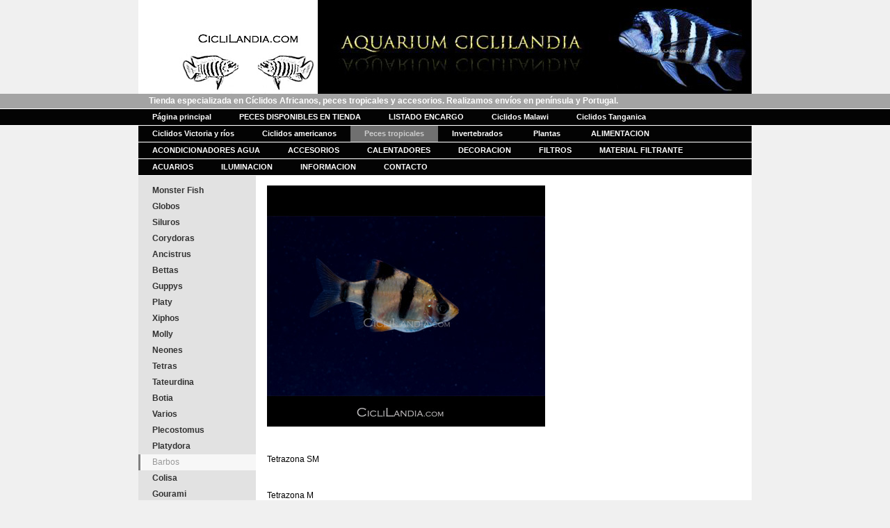

--- FILE ---
content_type: text/html
request_url: http://www.ciclilandia.com/152.html
body_size: 2298
content:

<!DOCTYPE html
  PUBLIC "-//W3C//DTD HTML 4.01 Transitional//EN" "http://www.w3.org/TR/html4/loose.dtd">
<html><head>
      <meta http-equiv="Content-Type" content="text/html; charset=UTF-8">
   <meta name="author" content="CicliLandia"><meta name="description" content="Tienda especializada en ciclidos africanos , americanos y peces tropicales de agua dulce de todo el mundo, monster fish, aquarística , alimentación, acuarios, decoración."><meta name="keywords" content="ciclidos, ciclidos malawi , ciclidos americanos, acuario rivas, peces rivas, africanos , mbuna, mbunas , monster fish, Eheim , sera, Aquatlantis , filtro hydra, filtros hydra, hydra, hydra madrid, Nls , New Life Spectrum , Tropical , Spirulina , anubias , Biopower , Turbojet , Seachem, Jager, chilumba maison, hobby, maison, luwino, demasoni, flavus, jalo, hara, cynotilapia, ciclidos, venta de peces, ciclilandia, tanganika, malawi, tropheus, tienda online peces , rueda erizos, venta erizos, acuarios madrid, tienda acuario madrid, cable termico, manta termica, aqua lux, mounstros de rio , acuarios xxl , montaje acuarios, escalares, gupy, corydora, neon, caredenal, disco, apistograma, gamba, caracol, arowana, oscar, sera, flyng saucer, cable termico, tortuga, fondos 3d , hydra , hydra30, filtro hydra"><title>Barbos - Ciclilandia.com</title><link rel="stylesheet" type="text/css" media="all" href="main.css"><link rel="stylesheet" type="text/css" media="all" href="colorschemes/colorscheme9/colorscheme.css"><link rel="stylesheet" type="text/css" media="all" href="style.css"></head><body id="main_body"><div id="container"><div id="header"><div id="logo"><a href="index.html"></a></div><div id="key_visual"></div><div id="slogan">Tienda especializada en Cíclidos Africanos, peces tropicales y accesorios.  Realizamos envíos en península y Portugal.</div><div id="main_nav_container"><ul id="main_nav_list"><li><a class="main_nav_item" href="index.html" id="mni2" shape="rect">Página principal</a></li><li><a class="main_nav_item" href="67.html" id="mni2" shape="rect">PECES DISPONIBLES EN TIENDA</a></li><li><a class="main_nav_item" href="190.html" id="mni2" shape="rect">LISTADO ENCARGO</a></li><li><a class="main_nav_item" href="2.html" id="mni2" shape="rect">Ciclidos Malawi</a></li><li><a class="main_nav_item" href="24.html" id="mni2" shape="rect">Ciclidos Tanganica</a></li><li><a class="main_nav_item" href="25.html" id="mni2" shape="rect">Ciclidos Victoria y ríos</a></li><li><a class="main_nav_item" href="92.html" id="mni2" shape="rect">Ciclidos americanos</a></li><li><a class="main_nav_active_item" href="93.html" id="mnai1" shape="rect">Peces tropicales</a></li><li><a class="main_nav_item" href="142.html" id="mni2" shape="rect">Invertebrados</a></li><li><a class="main_nav_item" href="28.html" id="mni2" shape="rect">Plantas</a></li><li><a class="main_nav_item" href="27.html" id="mni2" shape="rect">ALIMENTACION</a></li><li><a class="main_nav_item" href="32.html" id="mni2" shape="rect">ACONDICIONADORES AGUA</a></li><li><a class="main_nav_item" href="33.html" id="mni2" shape="rect">ACCESORIOS</a></li><li><a class="main_nav_item" href="31.html" id="mni2" shape="rect">CALENTADORES</a></li><li><a class="main_nav_item" href="35.html" id="mni2" shape="rect">DECORACION</a></li><li><a class="main_nav_item" href="29.html" id="mni2" shape="rect">FILTROS</a></li><li><a class="main_nav_item" href="30.html" id="mni2" shape="rect">MATERIAL FILTRANTE</a></li><li><a class="main_nav_item" href="26.html" id="mni2" shape="rect">ACUARIOS</a></li><li><a class="main_nav_item" href="36.html" id="mni2" shape="rect">ILUMINACION</a></li><li><a class="main_nav_item" href="38.html" id="mni2" shape="rect">INFORMACION</a></li><li><a class="main_nav_item" href="39.html" id="mni2" shape="rect">CONTACTO</a></li></ul></div></div><div id="main_container"><table id="layout_table"><tr><td colspan="1" id="sub_nav_column" rowspan="1"><div id="left_column_container"><div class="sub_nav_container"><ul class="sub_nav_list" id="sub_nav_list1"><li><a class="sub_nav_item" href="34.html" id="sni2" shape="rect">Monster Fish</a></li><li><a class="sub_nav_item" href="156.html" id="sni2" shape="rect">Globos</a></li><li><a class="sub_nav_item" href="191.html" id="sni2" shape="rect">Siluros</a></li><li><a class="sub_nav_item" href="124.html" id="sni2" shape="rect">Corydoras</a></li><li><a class="sub_nav_item" href="121.html" id="sni2" shape="rect">Ancistrus</a></li><li><a class="sub_nav_item" href="122.html" id="sni2" shape="rect">Bettas</a></li><li><a class="sub_nav_item" href="120.html" id="sni2" shape="rect">Guppys</a></li><li><a class="sub_nav_item" href="127.html" id="sni2" shape="rect">Platy</a></li><li><a class="sub_nav_item" href="150.html" id="sni2" shape="rect">Xiphos</a></li><li><a class="sub_nav_item" href="154.html" id="sni2" shape="rect">Molly</a></li><li><a class="sub_nav_item" href="126.html" id="sni2" shape="rect">Neones</a></li><li><a class="sub_nav_item" href="155.html" id="sni2" shape="rect">Tetras</a></li><li><a class="sub_nav_item" href="138.html" id="sni2" shape="rect">Tateurdina</a></li><li><a class="sub_nav_item" href="123.html" id="sni2" shape="rect">Botia</a></li><li><a class="sub_nav_item" href="130.html" id="sni2" shape="rect">Varios</a></li><li><a class="sub_nav_item" href="128.html" id="sni2" shape="rect">Plecostomus</a></li><li><a class="sub_nav_item" href="177.html" id="sni2" shape="rect">Platydora</a></li><li><a class="sub_nav_active_item" href="152.html" id="snai1" shape="rect">Barbos</a></li><li><a class="sub_nav_item" href="125.html" id="sni2" shape="rect">Colisa</a></li><li><a class="sub_nav_item" href="153.html" id="sni2" shape="rect">Gourami</a></li><li><a class="sub_nav_item" href="169.html" id="sni2" shape="rect">Killis</a></li><li><a class="sub_nav_item" href="129.html" id="sni2" shape="rect">Kuhli</a></li></ul></div><div id="sub_container1"></div></div></td><td colspan="1" id="content_column" rowspan="1"><div id="sub_container2"><div class="content" id="content_container"><br><b><img width="400" height="347" border="0" src="resources/barbo+tetrazona+400+10112012.jpg"><br><br></b><br><p>Tetrazona SM</p>
<p><br>
</p>
<p>Tetrazona M</p>
<p><br>
</p>
<p>Tetrazona Albino SM</p>
<p><br>
</p>
<p>Tetrazona Albino M</p>
<p><br>
</p>
<p>Tetrazona Verde SM</p>
<p><br>
</p>
<p>Tetrazona Verde M</p>
<p><br>
</p>
<p>Tetrazona Surtido SM</p>
<p><br>
</p>
<p>Tetrazona Surtido M</p><b><br><br>cebrita ML ( Brachidanio Rerio )<br><br></b><b>Cebrita XL ( Brachidanio Rerio )</b><br><br><b>Cebrita naranja<br><br>Cebrita Kyathit<br><br>Cebrita Gigante ML<br><br>Cebrita Leopardo ML<br><br>Cebrita Oro<br><br>Cebrita Velo<br><br>Cebrita surtido (normal, oro, leopardo o velo)</b><br><b><br>Barbo Ajedrez</b> <br>&nbsp;<br><br><b><br>Barbo Cereza</b> <br><b>Oferta:</b> <br><br><b><br>Barbo Conchonius Amarillo/Rojo</b> <br><b>Oferta: </b><br><br><b><br>Barbo Melón</b> <br><b>Oferta:</b> <br><b><br><br>Barbo Odesa</b> <br><b>Oferta:</b> <br><b><br><br>Barbo Oro</b> <br><b>Oferta:</b> <br><br><b><br>Barbo Panda</b> <br><b>Oferta:</b> <br><br><b><br>Barbo Pentazona</b> <br><b>Oferta:</b> <br><br><b><br>Barbo Rubí</b> <br><b>Oferta:</b> <br><br><br><br><br><br><div align="left"><br></div>
     























</div></div></td></tr></table></div><div id="footer"><div id="footer_text">info@ciclilandia.com     2010 - 2026  -  Núcleo Zoológico 281231000003</div></div></div><!-- wfxbuild / 1.0 / layout6-109-1 / 2026-01-15 16:46:44 UTC--></body></html>

--- FILE ---
content_type: text/css
request_url: http://www.ciclilandia.com/main.css
body_size: 6924
content:
/*----------------------------------------------------------------------------
	main.css

	this css-file contains all definitions, that are independend from the
	colorschemes.

	(c) Schlund + Partner AG

	This CSS-File uses the original "Tanteks Box Modell Hack"
	http://www.tantek.com/CSS/Examples/boxmodelhack.html

	NOTE:
	Older W3C CSS validators return errors when the voice-family property
	is used in a 'screen' style sheet. This is an error in the W3C CSS
	validator itself. The validator should report a warning, not an error,
	when properties which are unsupported by a particular medium are used,
	and this has been reported to the W3C:

 ----------------------------------------------------------------------------*/

/*----------------------------------------------------------------------------
 styles for specific classes and ids
----------------------------------------------------------------------------*/

body#main_body {
    margin: 0;
    padding: 0;
    text-align: center;
}

/*-- global container ------------------------------------------------------*/

#container {
    position: relative;
    padding: 0;
    margin: 0 auto;
    text-align: left;
    width: 882px;
}

#header {
    padding: 0;
    margin: 0;
    width: 882px;
}

#main_container {
    padding: 0px;
    margin: 0px;
}

#layout_table {
    border-collapse: collapse;
    padding: 0;
    margin: 0;
    width: 100%;/*FIX*/
}

#sub_nav_column {
    vertical-align: top;
    padding: 0;
    margin: 0;
}

#content_column {
    vertical-align: top;
    padding: 0;
    margin: 0;
}

#left_column_container {
    margin: 0;
    padding: 0;
}

#sub_container1 {
    margin: 0;
    padding: 0;
    width: 179px;
}

#sub_container2 {
    margin: 0;
    padding: 0px;
    width: 673px;/*FIX*/
   /* overflow: hidden;*/
    background: white;
}

#content_container {
    margin: 0;
    overflow: hidden;
    width: 673px;*//*FIX*/
}




/*--- key visual -----------------------------------------------------------*/

#key_visual {
    width: 624px;
    height: 135px;
    position: relative;
    top: 0px;
    left: 258px;
}

/*--- slogan (as text or background image) ---------------------------------*/

#slogan {
    padding: 0px 15px 0px 15px;
    line-height: 20px;
    margin: 0px 0px 1px 0px;
    voice-family: "\"}\"";
    voice-family: inherit;
    overflow: hidden;
    width: 852px;
    height: 21px;
}

/*--- logo -----------------------------------------------------------------*/

#logo {
    width: 200px;
    height: 100px;
    position: absolute;
    top: 35px;
    left: 58px;
}

/*--- main navigation ------------------------------------------------------*/

#main_nav_container {
    padding: 0;
    margin: 1px 0px 0px 0px;
    overflow: hidden;
    line-height: 0;
    width: 882px;
    voice-family: "\"}\"";
    voice-family: inherit;
}

#main_nav_list {
    margin: 0;
    padding: 0;
    list-style-type: none;
}

#main_nav_list li {
    float: left;
    margin: 0;
    padding: 0;
    min-width:47px; /* bgfx */
    overflow: hidden;
    display: block;
    text-align: center;
}

/*--- main navigation items ------------------------------------------------*/

#main_nav_list a {
    /*overflow: hidden;*/
    margin: 0;
    display: block;
    float: left;
    line-height: 22px;
    text-align: center;
    height: 24px;
    voice-family: "\"}\"";
    voice-family: inherit;
    background-position: top left;
    background-repeat: repeat-x;
    padding: 0px 20px 0px 20px;
    min-width:47px;  /*bgfx */
    /*width:100%;  bgfx */
}

/*--- container for the subnavigation --------------------------------------*/

.sub_nav_container {
    line-height: 0;
    padding: 0;
    margin: 10px 0px 0px 0px;
    width: 169px;
    voice-family: "\"}\"";
    voice-family: inherit;
}

/*--- subnavigation --------------------------------------------------------*/

.sub_nav_list {
    border: 0;
    margin: 0;
    padding: 0;
    list-style-type: none;
}

.sub_nav_list li {
    margin: 0;
    padding: 0;
}

/*--- subnavigation items --------------------------------------------------*/

.sub_nav_list a {
    margin: 0;
    padding: 0px 20px 0px 20px;
    display: block;
    line-height: 23px;
    text-align: left;
    width: 129px;
    voice-family: "\"}\"";
    voice-family: inherit;
    overflow: hidden;
    background-position: top left;
    background-repeat: repeat-y;
}

/*--- footer ---------------------------------------------------------------*/

#footer {
    margin: 0;
    padding: 0;
    width: 882px;
    clear: both;
}

#footer_text {
    text-align: right;
    padding: 7px 40px 10px 40px;
    margin: 0;
    text-align: right;
}

/*----------------------------------------------------------------------------
  default-styles for .content html-elements
----------------------------------------------------------------------------*/

/*--- paragraph ------------------------------------------------------------*/

.content {
    font-family: Arial, Helvetica, sans-serif;
    font-size: 12px;
    font-style: normal;
    font-weight: normal;
    text-decoration: none;
}

.content table {
    font-family: Arial, Helvetica, sans-serif;
    font-size: 12px;
    font-style: normal;
    font-weight: normal;
    text-decoration: none;
    border-style: solid;
    border-width: 1px;
    border-spacing: 0;
    border-collapse: collapse;
    margin: 0px 1px 0px 1px;
}

.content td {
    border-width: 1px;
    border-style: solid;
    border-collapse: collapse;
}

.content th {
    border-width: 0;
    border-collapse: collapse;
    padding: 3px 2px 3px 2px;
}

.content select {
    font-family: Arial, Helvetica, sans-serif;
    font-size: 12px;
    font-style: normal;
    font-weight: normal;
    text-decoration: none;
}

.content input {
    font-family: Arial, Helvetica, sans-serif;
    font-size: 12px;
    font-style: normal;
    font-weight: normal;
    text-decoration: none;
    border-style: solid;
    border-width: 1px;
}

.content textarea {
    font-family: Arial, Helvetica, sans-serif;
    font-size: 12px;
    font-style: normal;
    font-weight: normal;
    text-decoration: none;
    border-style: solid;
    border-width: 1px;
}

/*--- headings -------------------------------------------------------------*/

/*--- links ----------------------------------------------------------------*/

/*--- tables ---------------------------------------------------------------*/

.content tr.odd {
    padding: 3px 2px 3px 2px;
}

.content tr.even {
    padding: 3px 2px 3px 2px;
}

/*--- forms ----------------------------------------------------------------*/

.content legend {
    font-size: 14px;
    font-weight: bold;
}

.content fieldset {
    padding: 15px;
    border-style: solid;
    border-width: 1px;
}

/*--- lists ----------------------------------------------------------------*/

/*--------------------------------------------------------------------------*/

